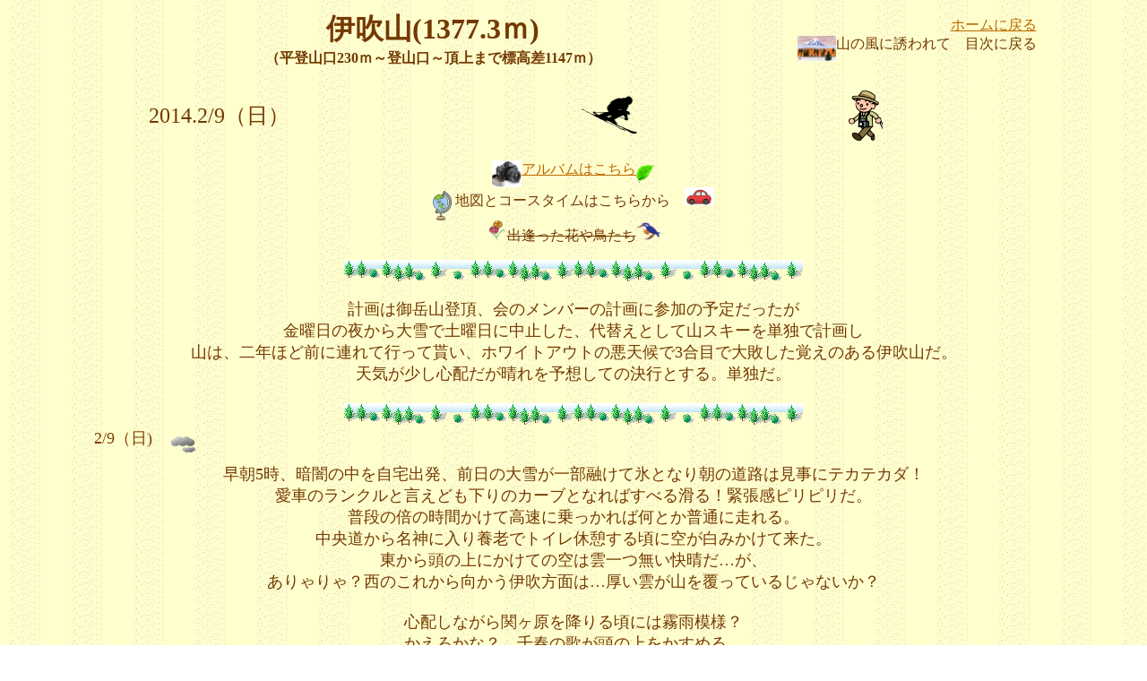

--- FILE ---
content_type: text/html
request_url: https://www.kazenisasowarete.com/yama/yama2014/2014.2.9ibukiyayamasuki-/ibukiyamayamasuki-2014.2.9.html
body_size: 28267
content:
<!DOCTYPE HTML PUBLIC "-//W3C//DTD HTML 4.01 Transitional//EN">
<HTML>
<HEAD>
<meta name="GENERATOR" content="JustSystems Homepage Builder Version 18.0.13.0 for Windows">
<meta http-equiv="Content-Type" content="text/html; charset=UTF-8">
<meta http-equiv="Content-Style-Type" content="text/css">
<TITLE>伊吹山山スキー2014.2.9</TITLE>  </HEAD>
<BODY text="#733900" link="#BE6901" vlink="#B66501" alink="#FABF38" background="y1b.gif">
<DIV align="center">
  <TABLE border="0" width="1039">
    <TBODY>
      <TR>
        <TD colspan="3" align="center" width="719"><B><FONT face="ＭＳ 明朝" size="+3">伊吹山(1377.3ｍ)</FONT><FONT face="ＭＳ 明朝"><BR>
        （平登山口230ｍ～登山口～頂上まで標高差1147ｍ）</FONT></B></TD>
        <TD align="right" valign="middle" width="310"><FONT face="ＭＳ 明朝"><FONT face="ＭＳ Ｐ明朝" size="+0"><FONT size="3" face="ＭＳ 明朝"><A href="../../../index.html">ホームに戻る</A></FONT></FONT><BR>
        <IMG src="bansyu1.jpg" width="43" height="28" border="0" align="middle"><FONT face="ＭＳ Ｐ明朝" size="+0"><FONT size="3" face="ＭＳ 明朝">山の風に誘われて　目次に戻る</FONT></FONT></FONT></TD>
      </TR>
    </TBODY>
  </TABLE>
  <BR>
  <TABLE border="0" width="954">
    <TBODY>
      <TR>
        <TD align="left" height="60" width="375"><FONT face="ＭＳ 明朝" size="+2">2014.2/9（日）</FONT></TD>
        <TD valign="middle" height="60" width="269" align="center"><IMG src="img_g068.png" width="62" height="43" border="0" align="middle"></TD>
        <TD align="center" height="60" width="296"><IMG src="K0011.GIF" width="38" height="56" border="0" align="middle"></TD>
      </TR>
    </TBODY>
  </TABLE>
  <BR>
  <FONT face="ＭＳ 明朝" size="3"><FONT face="ＭＳ Ｐ明朝" size="+0"><IMG src="index_image05.jpg" width="33" height="30" border="0" align="middle"><a href="https://goo.gl/photos/YbqjvCN74RiRjxqw9">アルバムはこちら</a></FONT><IMG src="J027.GIF" width="21" height="20" border="0" align="middle"><BR>
  <IMG src="H027.GIF" width="21" height="33" border="0" align="middle"> 地図とコースタイムはこちらから　<IMG src="image3.jpg" width="33" height="20" border="0" style="background-color : transparent;"><BR>
  <S><FONT face="ＭＳ Ｐ明朝" size="+0"><IMG src="plant002.gif" width="22" height="22" border="0">出逢った花や鳥たち</FONT><IMG src="img_i071.gif" width="27" height="20" border="0"></S></FONT><BR>
</DIV>
<P align="center"><FONT face="ＭＳ 明朝"><IMG src="line015.gif" width="512" height="24" border="0" align="middle"></FONT><BR>
</P>
<DIV align="center">
  <TABLE border="0">
    <TBODY>
      <TR>
        <TD align="center"><FONT face="ＭＳ 明朝" size="2"><FONT size="4"><FONT face="ＭＳ 明朝" size="+1"><FONT size="4"><FONT face="ＭＳ 明朝" size="+1"><FONT size="4"><FONT face="ＭＳ 明朝" size="2"><FONT size="4"><FONT face="ＭＳ 明朝" size="+1"><FONT size="4"><FONT face="ＭＳ 明朝" size="+1"><FONT size="4"><FONT face="ＭＳ 明朝" size="2"><FONT size="+1"><FONT size="4"><FONT face="ＭＳ 明朝" size="+1"><FONT size="4">計画は御岳山登頂、会のメンバーの計画に参加の予定だったが<BR>
        金曜日の夜から大雪で土曜日に中止した、代替えとして山スキーを単独で計画し<BR>
        山は、二年ほど前に連れて行って貰い、ホワイトアウトの悪天候で3合目で大敗した覚えのある伊吹山だ。</FONT></FONT></FONT></FONT></FONT></FONT></FONT></FONT></FONT></FONT></FONT><BR>
        <FONT face="ＭＳ 明朝" size="2"><FONT size="4"><FONT face="ＭＳ 明朝" size="+1"><FONT size="4"><FONT face="ＭＳ 明朝" size="+1"><FONT size="4"><FONT face="ＭＳ 明朝" size="2"><FONT size="+1"><FONT size="4"><FONT face="ＭＳ 明朝" size="+1"><FONT size="4">天気が少し心配だが晴れを予想しての決行とする。単独だ。</FONT></FONT></FONT></FONT></FONT></FONT></FONT></FONT></FONT></FONT></FONT></FONT></FONT></FONT></FONT></FONT></FONT></TD>
      </TR>
    </TBODY>
  </TABLE>
  <BR>
  <IMG src="line015.gif" width="512" height="24" border="0" align="middle"><BR>
</DIV>
<DIV align="center">
  <TABLE border="0">
    <TBODY>
      <TR>
        <TD width="1070"><FONT color="#804000" face="ＭＳ 明朝" size="+1">2/9（日)　<IMG src="010701sonota114-trans.png" width="32" height="32" border="0" align="middle"></FONT>　　</TD>
      </TR>
    </TBODY>
  </TABLE>
</DIV>
<DIV align="center">
  <TABLE border="0">
    <TBODY>
      <TR>
        <TD colspan="6" align="center"><FONT face="ＭＳ 明朝" size="2"><FONT size="4"><FONT face="ＭＳ 明朝" size="+1"><FONT size="4"><FONT face="ＭＳ 明朝" size="+1"><FONT size="4"><FONT face="ＭＳ 明朝" size="2"><FONT size="4"><FONT face="ＭＳ 明朝" size="+1"><FONT size="4"><FONT face="ＭＳ 明朝" size="+1"><FONT size="4"><FONT face="ＭＳ 明朝" size="2"><FONT size="+1"><FONT size="4"><FONT face="ＭＳ 明朝" size="+1"><FONT size="4">早朝5時、暗闇の中を自宅出発、前日の大雪が一部融けて氷となり朝の道路は見事にテカテカダ！<BR>
        愛車のランクルと言えども下りのカーブとなればすべる滑る！緊張感ピリピリだ。<BR>
        普段の倍の時間かけて高速に乗っかれば何とか普通に走れる。<BR>
        中央道から名神に入り養老でトイレ休憩する頃に空が白みかけて来た。<BR>
        東から頭の上にかけての空は雲一つ無い快晴だ…が、<BR>
        ありゃりゃ？西のこれから向かう伊吹方面は…厚い雲が山を覆っているじゃないか？<BR>
        <BR>
        心配しながら関ヶ原を降りる頃には霧雨模様？<BR>
        かえろかな？…千春の歌が頭の上をかすめる。<BR>
        <BR>
        まっ！行けば晴れるかな？<BR>
        そんな思いで目的のP、500円の民宿みことやの庭に到着<BR>
        気さくなおばちゃんが相手してくれて準備し気分よく送り出して貰いながら…いざ！<BR>
        <BR>
        ところが天気は最悪で細かい雪が舞っていた。</FONT></FONT></FONT></FONT></FONT></FONT></FONT></FONT></FONT></FONT></FONT></FONT></FONT></FONT></FONT></FONT></FONT></TD>
      </TR>
    </TBODY>
  </TABLE>
</DIV>
<DIV align="center">
  <TABLE border="0">
    <TBODY>
      <TR>
        <TD colspan="6" align="center">
        <DIV align="center">
          <TABLE border="0" cellpadding="5" cellspacing="0" id="HPB_WPG_THUMB_TABLE471">
    <TBODY>
      <TR>
        <TD align="center" valign="middle" width="200" height="150"><A href="P1200762.JPG"><IMG src="P1200762_thumb.JPG" width="200" height="150" border="1"></A></TD>
        <TD align="center" valign="middle" width="200" height="150"><A href="P1200763.JPG"><IMG src="P1200763_thumb.JPG" width="200" height="150" border="1"></A></TD>
        <TD align="center" valign="middle" width="200" height="150"><A href="P1200822.JPG"><IMG src="P1200822_thumb.JPG" width="200" height="150" border="1"></A></TD>
        <TD align="center" valign="middle" width="200" height="150"><A href="P1200764.JPG"><IMG src="P1200764_thumb.JPG" width="200" height="150" border="1"></A></TD>
        <TD align="center" valign="middle" width="200" height="150"><A href="P1200765.JPG"><IMG src="P1200765_thumb.JPG" width="200" height="150" border="1"></A></TD>
      </TR>
    </TBODY>
  </TABLE>
          <FONT face="ＭＳ 明朝" size="2"><FONT size="4"><FONT face="ＭＳ 明朝" size="+1"><FONT size="4"><FONT face="ＭＳ 明朝" size="+1"><FONT size="4"><FONT face="ＭＳ 明朝" size="2"><FONT size="4"><FONT face="ＭＳ 明朝" size="+1"><FONT size="4"><FONT face="ＭＳ 明朝" size="+1"><FONT size="4"><FONT face="ＭＳ 明朝" size="2"><FONT size="+1"><FONT size="4"><FONT face="ＭＳ 明朝" size="+1"><FONT size="4">凍った道路を慎重に出発し伊吹山登山口の民宿へ…ここは500円、目の前は1000円の別契約P<BR>
          民宿に感謝しながら登山口のアーケードを潜る。</FONT></FONT></FONT></FONT></FONT></FONT></FONT></FONT></FONT></FONT></FONT></FONT></FONT></FONT></FONT></FONT></FONT><BR>
        </DIV>
        </TD>
      </TR>
      <TR>
        <TD colspan="6" align="center"><FONT face="ＭＳ 明朝" size="2"><FONT size="4"><FONT face="ＭＳ 明朝" size="+1"><FONT size="4"><FONT face="ＭＳ 明朝" size="+1"><FONT size="4"><FONT face="ＭＳ 明朝" size="2"><FONT size="4"><FONT face="ＭＳ 明朝" size="+1"><FONT size="4"><FONT face="ＭＳ 明朝" size="+1"><FONT size="4"><FONT face="ＭＳ 明朝" size="2"><FONT size="+1"><FONT size="4"><FONT face="ＭＳ 明朝" size="+1"><FONT size="4">登山口からスキーを片手で背負いスキー靴で雪の少ない岩の露出した登山道をジグザグに30分程詰めれば<BR>
        一合目に到着。何組かの登山組が休憩している。<BR>
        湿度が高く汗だくだくの中、上着を脱いで半袖で上を目指す。一合目から五合目まではスキー場と隣接しているが<BR>
        余りに少ない雪なのでそのままスキーは背負って登る<BR>
        やがて二合目、そして以前敗退した三合目手前の廃屋になったレストラン建物へ…</FONT></FONT></FONT></FONT></FONT></FONT></FONT></FONT></FONT></FONT></FONT></FONT></FONT></FONT></FONT></FONT></FONT><BR>
        <DIV align="center">
          <TABLE border="0" cellpadding="5" cellspacing="0" id="HPB_WPG_THUMB_TABLE472">
    <TBODY>
      <TR>
        <TD align="center" valign="middle" width="160" height="120"><A href="P1200766.JPG"><IMG src="P1200766_thumb.JPG" width="160" height="120" border="1"></A></TD>
        <TD align="center" valign="middle" width="160" height="120"><A href="P1200767.JPG"><IMG src="P1200767_thumb.JPG" width="160" height="120" border="1"></A></TD>
        <TD align="center" valign="middle" width="160" height="120"><A href="P1200768.JPG"><IMG src="P1200768_thumb.JPG" width="160" height="120" border="1"></A></TD>
        <TD align="center" valign="middle" width="160" height="120"><A href="P1200769.JPG"><IMG src="P1200769_thumb.JPG" width="160" height="120" border="1"></A></TD>
        <TD align="center" valign="middle" width="160" height="120"><A href="P1200770.JPG"><IMG src="P1200770_thumb.JPG" width="160" height="120" border="1"></A></TD>
        <TD align="center" valign="middle" width="160" height="120"><A href="P1200776.JPG"><IMG src="P1200776_thumb.JPG" width="160" height="120" border="1"></A></TD>
      </TR>
    </TBODY>
  </TABLE>
        </DIV>
        <BR>
        <FONT face="ＭＳ 明朝" size="2"><FONT size="4"><FONT face="ＭＳ 明朝" size="+1"><FONT size="4"><FONT face="ＭＳ 明朝" size="+1"><FONT size="4"><FONT face="ＭＳ 明朝" size="2"><FONT size="4"><FONT face="ＭＳ 明朝" size="+1"><FONT size="4"><FONT face="ＭＳ 明朝" size="+1"><FONT size="4"><FONT face="ＭＳ 明朝" size="2"><FONT size="+1"><FONT size="4"><FONT face="ＭＳ 明朝" size="+1"><FONT size="4">ここで板を履きハイクアップする事に<BR>
        ここで後発の二人組のスキーヤーが追いつき、お話しするとこの山は常連だとか…他にも<BR>
        あっちゃこっちゃ行かれている様で追随する事に勝手に決めて付いて行く。<BR>
        『ユックリ行きましょう…』と追随を許してくれるが、二人のスピードは！！！<BR>
        速い早い！必死で追っかける。</FONT></FONT></FONT></FONT></FONT></FONT></FONT></FONT></FONT></FONT></FONT></FONT></FONT></FONT></FONT></FONT></FONT><BR>
        </TD>
      </TR>
      <TR>
        <TD colspan="6" align="center">
        <DIV align="center">
          <TABLE border="0" cellpadding="5" cellspacing="0" id="HPB_WPG_THUMB_TABLE473">
    <TBODY>
      <TR>
        <TD align="center" valign="middle" width="200" height="150"><A href="P1200777.JPG"><IMG src="P1200777_thumb.JPG" width="200" height="150" border="1"></A></TD>
        <TD align="center" valign="middle" width="200" height="150"><A href="P1200778.JPG"><IMG src="P1200778_thumb.JPG" width="200" height="150" border="1"></A></TD>
        <TD align="center" valign="middle" width="200" height="150"><A href="P1200779.JPG"><IMG src="P1200779_thumb.JPG" width="200" height="150" border="1"></A></TD>
        <TD align="center" valign="middle" width="200" height="150"><A href="P1200780.JPG"><IMG src="P1200780_thumb.JPG" width="200" height="150" border="1"></A></TD>
        <TD align="center" valign="middle" width="200" height="150"><A href="P1200783.JPG"><IMG src="P1200783_thumb.JPG" width="200" height="150" border="1"></A></TD>
      </TR>
    </TBODY>
  </TABLE>
          <FONT face="ＭＳ 明朝" size="2"><FONT size="4"><FONT face="ＭＳ 明朝" size="+1"><FONT size="4"><FONT face="ＭＳ 明朝" size="+1"><FONT size="4"><FONT face="ＭＳ 明朝" size="2"><FONT size="4"><FONT face="ＭＳ 明朝" size="+1"><FONT size="4"><FONT face="ＭＳ 明朝" size="+1"><FONT size="4"><FONT face="ＭＳ 明朝" size="2"><FONT size="+1"><FONT size="4"><FONT face="ＭＳ 明朝" size="+1"><FONT size="4">初めて迎える3合目には立派なトイレもロッジのような建物もあり、無積雪期には楽しそうな所だ、<BR>
          二人を追いかける様に斜面を登れば四合目を過ぎ狭い登山道をまたまた上ると五合目の建物に到着する。<BR>
          ここで休まなかった二人も小休止で…やれヤレダ。<BR>
          </FONT></FONT></FONT></FONT></FONT></FONT></FONT></FONT></FONT></FONT></FONT></FONT></FONT></FONT></FONT></FONT></FONT>
          <DIV align="center">
            <TABLE border="0" cellpadding="5" cellspacing="0" id="HPB_WPG_THUMB_TABLE474">
              <TBODY>
                <TR>
                  <TD align="center" valign="middle" width="800" height="275"><A href="ibukiyamapanorama2_1.jpg"><IMG src="ibukiyamapanorama2_thumb_1.jpg" width="800" height="275" border="1"></A></TD>
                </TR>
              </TBODY>
            </TABLE>
            <FONT face="ＭＳ 明朝" size="2"><FONT size="4"><FONT face="ＭＳ 明朝" size="+1"><FONT size="4"><FONT face="ＭＳ 明朝" size="+1"><FONT size="4"><FONT face="ＭＳ 明朝" size="2"><FONT size="4"><FONT face="ＭＳ 明朝" size="+1"><FONT size="4"><FONT face="ＭＳ 明朝" size="+1"><FONT size="4"><FONT face="ＭＳ 明朝" size="2"><FONT size="+1"><FONT size="4"><FONT face="ＭＳ 明朝" size="+1"><FONT size="4">5合目で小休止</FONT></FONT></FONT></FONT></FONT></FONT></FONT></FONT></FONT></FONT></FONT></FONT></FONT></FONT></FONT></FONT></FONT></DIV>
        </DIV>
        </TD>
      </TR>
      <TR>
        <TD colspan="6" align="center"><BR>
        <FONT face="ＭＳ 明朝" size="2"><FONT size="4"><FONT face="ＭＳ 明朝" size="+1"><FONT size="4"><FONT face="ＭＳ 明朝" size="+1"><FONT size="4"><FONT face="ＭＳ 明朝" size="2"><FONT size="4"><FONT face="ＭＳ 明朝" size="+1"><FONT size="4"><FONT face="ＭＳ 明朝" size="+1"><FONT size="4"><FONT face="ＭＳ 明朝" size="2"><FONT size="+1"><FONT size="4"><FONT face="ＭＳ 明朝" size="+1"><FONT size="4">大人気の山らしく5合目には多くの登山者が休憩していた<BR>
        少し上の急斜面を利用して雪上訓練中の何処かの会も大人数だ、<BR>
        ここからの広いバーンは見るからに斜度を増してピークを目指している様だが、残念ながら先はガスの中だ。<BR>
        休憩後も二人のスピードは速く全力で付いて行くが、徐々に角度を増す斜面にみんな四苦八苦だ、<BR>
        やがて6合目、七合目を過ぎ、クトーを付けてアイスバーンの急斜面に苦労して8合目へ<BR>
        ここにはベンチが設置してあって、晴れれば景色を満喫できる場所なんだろう。<BR>
        </FONT></FONT></FONT></FONT></FONT></FONT></FONT></FONT></FONT></FONT></FONT></FONT></FONT></FONT></FONT></FONT></FONT>
        <DIV align="center">
          <TABLE border="0" cellpadding="5" cellspacing="0" id="HPB_WPG_THUMB_TABLE475">
            <TBODY>
              <TR>
                <TD align="center" valign="middle" width="160" height="120"><A href="P1200786_1.JPG"><IMG src="P1200786_thumb_1.JPG" width="160" height="120" border="1"></A></TD>
                <TD align="center" valign="middle" width="160" height="120"><A href="P1200787_1.JPG"><IMG src="P1200787_thumb_1.JPG" width="160" height="120" border="1"></A></TD>
                <TD align="center" valign="middle" width="160" height="120"><A href="P1200788_1.JPG"><IMG src="P1200788_thumb_1.JPG" width="160" height="120" border="1"></A></TD>
                <TD align="center" valign="middle" width="160" height="120"><A href="P1200790_1.JPG"><IMG src="P1200790_thumb_1.JPG" width="160" height="120" border="1"></A></TD>
                <TD align="center" valign="middle" width="160" height="120"><A href="P1200792_1.JPG"><IMG src="P1200792_thumb_1.JPG" width="160" height="120" border="1"></A></TD>
                <TD align="center" valign="middle" width="160" height="120"><A href="P1200793_1.JPG"><IMG src="P1200793_thumb_1.JPG" width="160" height="120" border="1"></A></TD>
              </TR>
            </TBODY>
          </TABLE>
        </DIV>
        <FONT face="ＭＳ 明朝" size="2"><FONT size="4"><FONT face="ＭＳ 明朝" size="+1"><FONT size="4"><FONT face="ＭＳ 明朝" size="+1"><FONT size="4"><FONT face="ＭＳ 明朝" size="2"><FONT size="4"><FONT face="ＭＳ 明朝" size="+1"><FONT size="4"><FONT face="ＭＳ 明朝" size="+1"><FONT size="4"><FONT face="ＭＳ 明朝" size="2"><FONT size="+1"><FONT size="4"><FONT face="ＭＳ 明朝" size="+1"><FONT size="4">石室避難小屋のある6合目、広いバーンに7合目、ベンチのある8合目</FONT></FONT></FONT></FONT></FONT></FONT></FONT></FONT></FONT></FONT></FONT></FONT></FONT></FONT></FONT></FONT></FONT></TD>
      </TR>
      <TR>
        <TD colspan="6">&nbsp;&nbsp;&nbsp;&nbsp;&nbsp;&nbsp;&nbsp;&nbsp;&nbsp;&nbsp;&nbsp;&nbsp;&nbsp;&nbsp;&nbsp;&nbsp;&nbsp;&nbsp;&nbsp;&nbsp;&nbsp;&nbsp;&nbsp;&nbsp;&nbsp;&nbsp;&nbsp;&nbsp;&nbsp;&nbsp;&nbsp;&nbsp;&nbsp;&nbsp;&nbsp;&nbsp;&nbsp;&nbsp;&nbsp;&nbsp;&nbsp;&nbsp;&nbsp;&nbsp;&nbsp;</TD>
      </TR>
    </TBODY>
  </TABLE>
</DIV>
<DIV align="center">
  <TABLE border="0">
    <TBODY>
      <TR>
        <TD colspan="4" align="center" valign="top">
        <DIV align="center">
          <TABLE border="0" cellpadding="5" cellspacing="0" id="HPB_WPG_THUMB_TABLE477">
    <TBODY>
      <TR>
        <TD align="center" valign="middle" width="160" height="120"><A href="P1200794.JPG"><IMG src="P1200794_thumb.JPG" width="160" height="120" border="1"></A></TD>
        <TD align="center" valign="middle" width="160" height="120"><A href="P1200798.JPG"><IMG src="P1200798_thumb.JPG" width="160" height="120" border="1"></A></TD>
        <TD align="center" valign="middle" width="160" height="120"><A href="P1200799.JPG"><IMG src="P1200799_thumb.JPG" width="160" height="120" border="1"></A></TD>
        <TD align="center" valign="middle" width="160" height="120"><A href="P1200801.JPG"><IMG src="P1200801_thumb.JPG" width="160" height="120" border="1"></A></TD>
      </TR>
    </TBODY>
  </TABLE>
        </DIV>
        <FONT face="ＭＳ 明朝" size="2"><FONT size="4"><FONT face="ＭＳ 明朝" size="+1"><FONT size="4"><FONT face="ＭＳ 明朝" size="+1"><FONT size="4"><FONT face="ＭＳ 明朝" size="2"><FONT size="4"><FONT face="ＭＳ 明朝" size="+1"><FONT size="4"><FONT face="ＭＳ 明朝" size="+1"><FONT size="4"><FONT face="ＭＳ 明朝" size="2"><FONT size="+1"><FONT size="4"><FONT face="ＭＳ 明朝" size="+1"><FONT size="4">8合目の先が更に急斜面でクト－でも苦労しながらジグザグに<BR>
        登り切る、やっとの思いで9合目の稜線に到着だ。<BR>
        あいにくの天候は回復せづガスの中だが、風が無いのが有難い。<BR>
        柵で案内された雪道を登り切ればやがて頂上だ。<BR>
        百名山、登頂だ、やったね。</FONT></FONT></FONT></FONT></FONT></FONT></FONT></FONT></FONT></FONT></FONT></FONT></FONT></FONT></FONT></FONT></FONT></TD>
        <TD colspan="2" align="center">
        <DIV align="center">
          <TABLE border="0" cellpadding="5" cellspacing="0" id="HPB_WPG_THUMB_TABLE476">
    <TBODY>
      <TR>
        <TD align="center" valign="middle" width="320" height="240"><A href="P1200807.JPG"><IMG src="P1200807_thumb.JPG" width="320" height="240" border="1"></A></TD>
      </TR>
    </TBODY>
  </TABLE>
        </DIV>
        </TD>
      </TR>
      <TR>
        <TD colspan="6">&nbsp;&nbsp;&nbsp;&nbsp;&nbsp;&nbsp;&nbsp;&nbsp;&nbsp;&nbsp;&nbsp;&nbsp;&nbsp;&nbsp;&nbsp;&nbsp;&nbsp;&nbsp;&nbsp;&nbsp;&nbsp;&nbsp;&nbsp;&nbsp;&nbsp;</TD>
      </TR>
    </TBODY>
  </TABLE>
</DIV>
<DIV align="center">
  <TABLE border="0">
    <TBODY>
      <TR>
        <TD colspan="6" align="center">&nbsp;<FONT face="ＭＳ 明朝" size="2"><FONT size="4"><FONT face="ＭＳ 明朝" size="+1"><FONT size="4"><FONT face="ＭＳ 明朝" size="+1"><FONT size="4"><FONT face="ＭＳ 明朝" size="2"><FONT size="4"><FONT face="ＭＳ 明朝" size="+1"><FONT size="4"><FONT face="ＭＳ 明朝" size="+1"><FONT size="4"><FONT face="ＭＳ 明朝" size="2"><FONT size="+1"><FONT size="4"><FONT face="ＭＳ 明朝" size="+1"><FONT size="4">先行の二人に滑降のルートを聴き確認するが休憩後の帰りのタイミングも同じなので<BR>
        後を付いて行く事に…随分頼りにしちゃってますなぁ<BR>
        <BR>
        <BR>
        帰りはほゞほぼ来た道を辿るが9合目から5合目までは何とか広い雪のバーンを滑れそうだ。<BR>
        出足は何にもない広いゲレンデ、9合目からは急斜面、思ったより雪が少なく時々地雷を踏んづけたりして<BR>
        気を遣いながらの滑降だ…が、スキーは楽しい<BR>
        </FONT></FONT></FONT></FONT></FONT></FONT></FONT></FONT></FONT></FONT></FONT></FONT></FONT></FONT></FONT></FONT></FONT></TD>
      </TR>
      <TR>
        <TD colspan="6" align="center">
        <DIV align="center">
          <TABLE border="0" cellpadding="5" cellspacing="0" id="HPB_WPG_THUMB_TABLE478">
            <TBODY>
              <TR>
                <TD align="center" valign="middle" width="200" height="150"><A href="P1200806.JPG"><IMG src="P1200806_thumb.JPG" width="200" height="150" border="1"></A></TD>
                <TD align="center" valign="middle" width="200" height="150"><A href="P1200808_1.JPG"><IMG src="P1200808_thumb_1.JPG" width="200" height="150" border="1"></A></TD>
                <TD align="center" valign="middle" width="200" height="150"><A href="P1200810_1.JPG"><IMG src="P1200810_thumb_1.JPG" width="200" height="150" border="1"></A></TD>
                <TD align="center" valign="middle" width="200" height="150"><A href="P1200811_1.JPG"><IMG src="P1200811_thumb_1.JPG" width="200" height="150" border="1"></A></TD>
                <TD align="center" valign="middle" width="200" height="150"><A href="P1200812.JPG"><IMG src="P1200812_thumb.JPG" width="200" height="150" border="1"></A></TD>
              </TR>
            </TBODY>
          </TABLE>
        </DIV>
        <FONT face="ＭＳ 明朝" size="2"><FONT size="4"><FONT face="ＭＳ 明朝" size="+1"><FONT size="4"><FONT face="ＭＳ 明朝" size="+1"><FONT size="4"><FONT face="ＭＳ 明朝" size="2"><FONT size="4"><FONT face="ＭＳ 明朝" size="+1"><FONT size="4"><FONT face="ＭＳ 明朝" size="+1"><FONT size="4"><FONT face="ＭＳ 明朝" size="2"><FONT size="+1"><FONT size="4"><FONT face="ＭＳ 明朝" size="+1"><FONT size="4">先行の二人の滑降の後を追いかける</FONT></FONT></FONT></FONT></FONT></FONT></FONT></FONT></FONT></FONT></FONT></FONT></FONT></FONT></FONT></FONT></FONT><BR>
        </TD>
      </TR>
      <TR>
        <TD colspan="6" align="center"><FONT face="ＭＳ 明朝" size="2"><FONT size="4"><FONT face="ＭＳ 明朝" size="+1"><FONT size="4"><FONT face="ＭＳ 明朝" size="+1"><FONT size="4"><FONT face="ＭＳ 明朝" size="2"><FONT size="4"><FONT face="ＭＳ 明朝" size="+1"><FONT size="4"><FONT face="ＭＳ 明朝" size="+1"><FONT size="4"><FONT face="ＭＳ 明朝" size="2"><FONT size="+1"><FONT size="4"><FONT face="ＭＳ 明朝" size="+1"><FONT size="4">5合目あたりまで一気に滑り降り小休止するが、次から次に登山者が登って来る。<BR>
        大人気の伊吹山だね。<BR>
        何も、こんな悪天候の日に…ね？？　自分も一緒だね。<BR>
        <BR>
        <BR>
        5合目からは林道を滑り四合目からは広いゲレンデを三合目まで滑り降りる、<BR>
        ここからが問題で、登りの登山道の石ころを頭に思い浮かべて、スキーを外して背負って下山だ。<BR>
        <BR>
        どんどん登って来る皆さんと擦れ違いながら二合目へ、ここから1合目までのゲレンデは<BR>
        もう一度板を履いて滑るが、オモ～い雪で何ともならず…だ<BR>
        <BR>
        最後の登山道を歩いて帰って来ました。</FONT></FONT></FONT></FONT></FONT></FONT></FONT></FONT></FONT></FONT></FONT></FONT></FONT></FONT></FONT></FONT></FONT></TD>
      </TR>
      <TR>
        <TD colspan="6" align="center">
        <DIV align="center">
          <TABLE border="0" cellpadding="5" cellspacing="0" id="HPB_WPG_THUMB_TABLE479">
    <TBODY>
      <TR>
        <TD align="center" valign="middle" width="250" height="187"><A href="P1200818.JPG"><IMG src="P1200818_thumb.JPG" width="250" height="187" border="1"></A></TD>
        <TD align="center" valign="middle" width="250" height="187"><A href="P1200819.JPG"><IMG src="P1200819_thumb.JPG" width="250" height="187" border="1"></A></TD>
        <TD align="center" valign="middle" width="250" height="187"><A href="P1200821.JPG"><IMG src="P1200821_thumb.JPG" width="250" height="187" border="1"></A></TD>
      </TR>
    </TBODY>
  </TABLE>
        </DIV>
        </TD>
      </TR>
      <TR>
        <TD>&nbsp;</TD>
        <TD>&nbsp;</TD>
        <TD>&nbsp;</TD>
        <TD>&nbsp;</TD>
        <TD>&nbsp;</TD>
        <TD>&nbsp;</TD>
      </TR>
      <TR>
        <TD colspan="6" align="center"><FONT face="ＭＳ 明朝" size="2"><FONT size="4"><FONT face="ＭＳ 明朝" size="+1"><FONT size="4"><FONT face="ＭＳ 明朝" size="+1"><FONT size="4"><FONT face="ＭＳ 明朝" size="2"><FONT size="4"><FONT face="ＭＳ 明朝" size="+1"><FONT size="4"><FONT face="ＭＳ 明朝" size="+1"><FONT size="4"><FONT face="ＭＳ 明朝" size="2"><FONT size="+1"><FONT size="4"><FONT face="ＭＳ 明朝" size="+1"><FONT size="4">調べて雪が少ないと分かっていたが、前日の雪で一気に…と期待した伊吹山だったが<BR>
        思ったより少ない雪に苦労しました。天気も期待していたのに裏目にハマったかな？<BR>
        <BR>
        それでも初登頂！<BR>
        満足のいく山スキー登山でした。<BR>
        一緒に付き合ってくれたお二人に…猛烈に感謝です。</FONT></FONT></FONT></FONT></FONT></FONT></FONT></FONT></FONT></FONT></FONT></FONT></FONT></FONT></FONT></FONT></FONT></TD>
      </TR>
    </TBODY>
  </TABLE>
</DIV>
<DIV align="center"></DIV>
<DIV align="center"></DIV>
<DIV align="center"></DIV>
<DIV align="center"><IMG src="line015.gif" width="512" height="24" border="0" align="middle"></DIV>
<DIV align="center">
  <BR>
  <TABLE border="0">
    <TBODY>
      <TR>
        <TD align="center"><FONT face="ＭＳ 明朝" size="2"><FONT size="3"><A href="../../../index.html">ホームに戻る</A></FONT><BR>
        <IMG src="G021.GIF" width="56" height="35" border="0" align="middle"><FONT size="3">山の風に誘われて　目次に戻る</FONT></FONT></TD>
      </TR>
    </TBODY>
  </TABLE>
</DIV>
</BODY>
</HTML>